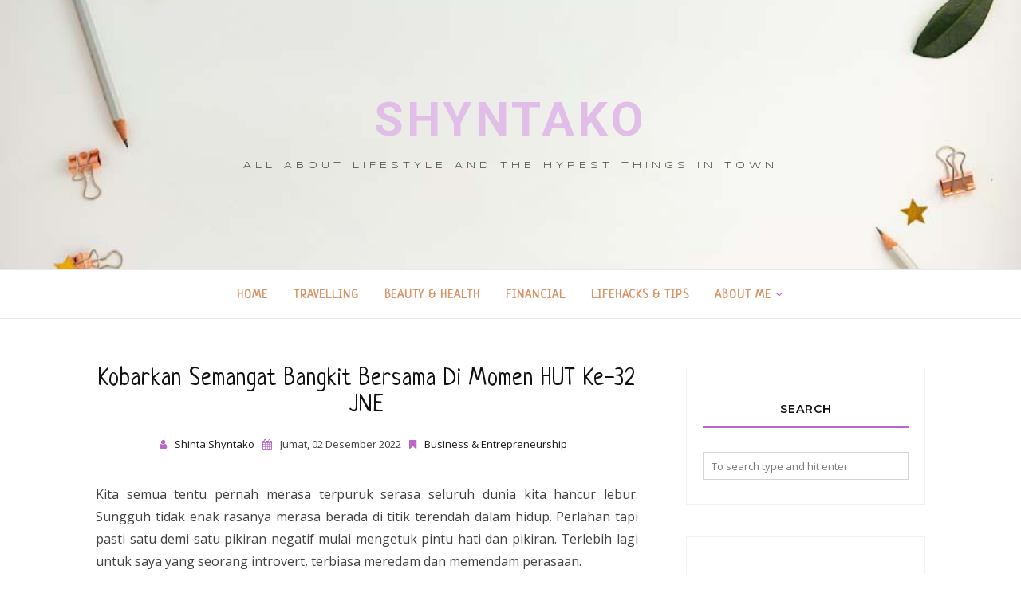

--- FILE ---
content_type: text/html; charset=utf-8
request_url: https://www.google.com/recaptcha/api2/aframe
body_size: 268
content:
<!DOCTYPE HTML><html><head><meta http-equiv="content-type" content="text/html; charset=UTF-8"></head><body><script nonce="JPXqW1hH6RoEtzbrWIFqyw">/** Anti-fraud and anti-abuse applications only. See google.com/recaptcha */ try{var clients={'sodar':'https://pagead2.googlesyndication.com/pagead/sodar?'};window.addEventListener("message",function(a){try{if(a.source===window.parent){var b=JSON.parse(a.data);var c=clients[b['id']];if(c){var d=document.createElement('img');d.src=c+b['params']+'&rc='+(localStorage.getItem("rc::a")?sessionStorage.getItem("rc::b"):"");window.document.body.appendChild(d);sessionStorage.setItem("rc::e",parseInt(sessionStorage.getItem("rc::e")||0)+1);localStorage.setItem("rc::h",'1769817261324');}}}catch(b){}});window.parent.postMessage("_grecaptcha_ready", "*");}catch(b){}</script></body></html>

--- FILE ---
content_type: text/javascript; charset=UTF-8
request_url: https://www.shyntako.com/feeds/posts/default/-/Business%20&%20Entrepreneurship?alt=json-in-script&callback=display_related_posts
body_size: 5923
content:
// API callback
display_related_posts({"version":"1.0","encoding":"UTF-8","feed":{"xmlns":"http://www.w3.org/2005/Atom","xmlns$openSearch":"http://a9.com/-/spec/opensearchrss/1.0/","xmlns$blogger":"http://schemas.google.com/blogger/2008","xmlns$georss":"http://www.georss.org/georss","xmlns$gd":"http://schemas.google.com/g/2005","xmlns$thr":"http://purl.org/syndication/thread/1.0","id":{"$t":"tag:blogger.com,1999:blog-7678842979070059685"},"updated":{"$t":"2025-12-27T16:34:34.228+07:00"},"category":[{"term":"Beauty \u0026 Health"},{"term":"Financial"},{"term":"Travelling"},{"term":"Technology \u0026 Gadget"},{"term":"Movies \u0026 Series"},{"term":"Education"},{"term":"Business \u0026 Entrepreneurship"},{"term":"Foods \u0026 Drinks"},{"term":"Lifehacks \u0026 Tips"},{"term":"Parenting"},{"term":"Cosmetics \u0026 Skincare"},{"term":"Health"},{"term":"Info Promo"},{"term":"Automotive"},{"term":"Game \u0026 Toys"},{"term":"Hangout"},{"term":"Home Decor"},{"term":"Art \u0026 Culture"},{"term":"Cafe \u0026 Resto"},{"term":"Community"},{"term":"Environment"},{"term":"Fashion"},{"term":"K-Pop"},{"term":"Mental Health"},{"term":"Relationships"},{"term":"Woman"},{"term":"Digital Marketing"},{"term":"Property"},{"term":"Sports"}],"title":{"type":"text","$t":"Shyntako"},"subtitle":{"type":"html","$t":"All About Lifestyle and The Hypest Things In Town"},"link":[{"rel":"http://schemas.google.com/g/2005#feed","type":"application/atom+xml","href":"https:\/\/www.shyntako.com\/feeds\/posts\/default"},{"rel":"self","type":"application/atom+xml","href":"https:\/\/www.blogger.com\/feeds\/7678842979070059685\/posts\/default\/-\/Business+%26+Entrepreneurship?alt=json-in-script"},{"rel":"alternate","type":"text/html","href":"https:\/\/www.shyntako.com\/search\/label\/Business%20%26%20Entrepreneurship"},{"rel":"hub","href":"http://pubsubhubbub.appspot.com/"}],"author":[{"name":{"$t":"Shinta Shyntako"},"uri":{"$t":"http:\/\/www.blogger.com\/profile\/16880811242199978615"},"email":{"$t":"noreply@blogger.com"},"gd$image":{"rel":"http://schemas.google.com/g/2005#thumbnail","width":"32","height":"32","src":"\/\/blogger.googleusercontent.com\/img\/b\/R29vZ2xl\/AVvXsEhDe9tP3SKY-_2yJbV3JJqqaN2UiabjV-goESUKYrZFjpbOlkSjZmicZFEE-xVLVb0hpZUEcWnuP0dcCWFL52ON6arL3YtzjFdgyFqotS4bwWt7SJFd0L4qLK9EqsMOaPM\/s113\/IMG_20170812_234354_725.jpg"}}],"generator":{"version":"7.00","uri":"http://www.blogger.com","$t":"Blogger"},"openSearch$totalResults":{"$t":"9"},"openSearch$startIndex":{"$t":"1"},"openSearch$itemsPerPage":{"$t":"25"},"entry":[{"id":{"$t":"tag:blogger.com,1999:blog-7678842979070059685.post-1269429723710650828"},"published":{"$t":"2024-09-03T16:52:00.001+07:00"},"updated":{"$t":"2024-09-03T16:52:20.979+07:00"},"category":[{"scheme":"http://www.blogger.com/atom/ns#","term":"Business \u0026 Entrepreneurship"}],"title":{"type":"text","$t":"Tips Memilih Aplikasi HRD Indonesia untuk Digitalisasi Tim HRD"},"summary":{"type":"text","$t":"Tak segampang itu, ternyata memang seperti judul lagu yang tengah hits belakangan ini, memang tidak semudah yang dibayangkan untuk memulai bisnis kita sendiri. Hal itulah yang selalu dikeluhkan oleh teman saya yang kini tengah merintis bisnis kafe di pulau Dewata. Mulai dari urusan karyawan, gaji, strategi promosi hingga ke urusan receh seperti absensi karyawan.Sebagai pemula dalam merintis "},"link":[{"rel":"replies","type":"application/atom+xml","href":"https:\/\/www.shyntako.com\/feeds\/1269429723710650828\/comments\/default","title":"Posting Komentar"},{"rel":"replies","type":"text/html","href":"https:\/\/www.shyntako.com\/2024\/09\/tips-memilih-aplikasi-hrd-indonesia.html#comment-form","title":"14 Komentar"},{"rel":"edit","type":"application/atom+xml","href":"https:\/\/www.blogger.com\/feeds\/7678842979070059685\/posts\/default\/1269429723710650828"},{"rel":"self","type":"application/atom+xml","href":"https:\/\/www.blogger.com\/feeds\/7678842979070059685\/posts\/default\/1269429723710650828"},{"rel":"alternate","type":"text/html","href":"https:\/\/www.shyntako.com\/2024\/09\/tips-memilih-aplikasi-hrd-indonesia.html","title":"Tips Memilih Aplikasi HRD Indonesia untuk Digitalisasi Tim HRD"}],"author":[{"name":{"$t":"Shinta Shyntako"},"uri":{"$t":"http:\/\/www.blogger.com\/profile\/16880811242199978615"},"email":{"$t":"noreply@blogger.com"},"gd$image":{"rel":"http://schemas.google.com/g/2005#thumbnail","width":"32","height":"32","src":"\/\/blogger.googleusercontent.com\/img\/b\/R29vZ2xl\/AVvXsEhDe9tP3SKY-_2yJbV3JJqqaN2UiabjV-goESUKYrZFjpbOlkSjZmicZFEE-xVLVb0hpZUEcWnuP0dcCWFL52ON6arL3YtzjFdgyFqotS4bwWt7SJFd0L4qLK9EqsMOaPM\/s113\/IMG_20170812_234354_725.jpg"}}],"media$thumbnail":{"xmlns$media":"http://search.yahoo.com/mrss/","url":"https:\/\/lh7-rt.googleusercontent.com\/docsz\/AD_4nXef3Wpz4-8JzM7_YcMS0ohMBvtOw0tO9OHYJakG6QGlHKv4dEr4gnUu7EjrGaBe7VDDzUcKIl4rUTaXHjMbjoj-VNouVNaCmSXrOwehBCuj5JJ6TShLRfmpZaTDXL52dYWl4s54CC7xxNM73vVYo8PHEfFl=s72-c?key=b8qph_LiaeUyW66ANnUgDw","height":"72","width":"72"},"thr$total":{"$t":"14"}},{"id":{"$t":"tag:blogger.com,1999:blog-7678842979070059685.post-8225944886158398170"},"published":{"$t":"2023-10-26T16:20:00.081+07:00"},"updated":{"$t":"2023-10-27T16:42:42.878+07:00"},"category":[{"scheme":"http://www.blogger.com/atom/ns#","term":"Business \u0026 Entrepreneurship"}],"title":{"type":"text","$t":"Rahasia Sukses Warung Kelontong Untung Terus"},"summary":{"type":"text","$t":"Baru-baru ini ramai di media sosial tentang pedagang-pedagang grosir di pusat perbelanjaan Tanah Abang Jakarta Pusat meminta pemerintah untuk menutup berbagai kanal e-commerce. Padahal, di era digital sekarang ini kecenderungan konsumen lebih menyukai kemudahan dan berbagai keuntungan lainnya yang ditawarkan melalui kanal e-commerce. Oleh karena itu, seharusnya pelaku UMKM (usaha menengah, kecil "},"link":[{"rel":"replies","type":"application/atom+xml","href":"https:\/\/www.shyntako.com\/feeds\/8225944886158398170\/comments\/default","title":"Posting Komentar"},{"rel":"replies","type":"text/html","href":"https:\/\/www.shyntako.com\/2023\/10\/aplikasi-kasir-ireap-untuk-warung-kelontong.html#comment-form","title":"22 Komentar"},{"rel":"edit","type":"application/atom+xml","href":"https:\/\/www.blogger.com\/feeds\/7678842979070059685\/posts\/default\/8225944886158398170"},{"rel":"self","type":"application/atom+xml","href":"https:\/\/www.blogger.com\/feeds\/7678842979070059685\/posts\/default\/8225944886158398170"},{"rel":"alternate","type":"text/html","href":"https:\/\/www.shyntako.com\/2023\/10\/aplikasi-kasir-ireap-untuk-warung-kelontong.html","title":"Rahasia Sukses Warung Kelontong Untung Terus"}],"author":[{"name":{"$t":"Shinta Shyntako"},"uri":{"$t":"http:\/\/www.blogger.com\/profile\/16880811242199978615"},"email":{"$t":"noreply@blogger.com"},"gd$image":{"rel":"http://schemas.google.com/g/2005#thumbnail","width":"32","height":"32","src":"\/\/blogger.googleusercontent.com\/img\/b\/R29vZ2xl\/AVvXsEhDe9tP3SKY-_2yJbV3JJqqaN2UiabjV-goESUKYrZFjpbOlkSjZmicZFEE-xVLVb0hpZUEcWnuP0dcCWFL52ON6arL3YtzjFdgyFqotS4bwWt7SJFd0L4qLK9EqsMOaPM\/s113\/IMG_20170812_234354_725.jpg"}}],"media$thumbnail":{"xmlns$media":"http://search.yahoo.com/mrss/","url":"https:\/\/blogger.googleusercontent.com\/img\/b\/R29vZ2xl\/AVvXsEhnFRfTZqumhEtZZkZBzhQht32wFF83v8H_SdN4TpBu1EiGEVG1KIn5vvpQWNqrbciBBomHzGhZ_F7pqmB1ZIqUwPlXbLi2Jrtp7gjJ_lzVTLCliMkv3KiJjLMTQJVjTB6B0GA87LeFOttCcvM55il2pYDFzGM0Xzl4rrykpf_EGdxXrPAVGUg5vG4EURk\/s72-w400-h400-c\/Did%20you%20know%20%20(5).png","height":"72","width":"72"},"thr$total":{"$t":"22"}},{"id":{"$t":"tag:blogger.com,1999:blog-7678842979070059685.post-5647021341904611225"},"published":{"$t":"2022-12-13T21:32:00.003+07:00"},"updated":{"$t":"2022-12-13T21:34:03.187+07:00"},"category":[{"scheme":"http://www.blogger.com/atom/ns#","term":"Business \u0026 Entrepreneurship"}],"title":{"type":"text","$t":"Sambut Tahun Baru Bareng JNE, Siap Membuat Terang Di Tahun Menantang"},"summary":{"type":"text","$t":"Pertumbuhan ekonomi nasional, seperti yang dilansir dari situs Kemenkeu adalah berada pada “triwulan III-2022 tercatat sebesar 5,72% (yoy). Menguatnya pemulihan ekonomi ditunjukkan oleh pertumbuhan ekonomi Q3 2022 dibandingkan Q2 2022 sebesar 1,8% (qtq). Dengan tingkat pertumbuhan ini, level PDB nasional secara kumulatif s.d. triwulan III-2022 berada 6,6% di atas level kumulatif I-III 2019”. Data"},"link":[{"rel":"replies","type":"application/atom+xml","href":"https:\/\/www.shyntako.com\/feeds\/5647021341904611225\/comments\/default","title":"Posting Komentar"},{"rel":"replies","type":"text/html","href":"https:\/\/www.shyntako.com\/2022\/12\/jne-kompas-100-ceo-forum.html#comment-form","title":"7 Komentar"},{"rel":"edit","type":"application/atom+xml","href":"https:\/\/www.blogger.com\/feeds\/7678842979070059685\/posts\/default\/5647021341904611225"},{"rel":"self","type":"application/atom+xml","href":"https:\/\/www.blogger.com\/feeds\/7678842979070059685\/posts\/default\/5647021341904611225"},{"rel":"alternate","type":"text/html","href":"https:\/\/www.shyntako.com\/2022\/12\/jne-kompas-100-ceo-forum.html","title":"Sambut Tahun Baru Bareng JNE, Siap Membuat Terang Di Tahun Menantang"}],"author":[{"name":{"$t":"Shinta Shyntako"},"uri":{"$t":"http:\/\/www.blogger.com\/profile\/16880811242199978615"},"email":{"$t":"noreply@blogger.com"},"gd$image":{"rel":"http://schemas.google.com/g/2005#thumbnail","width":"32","height":"32","src":"\/\/blogger.googleusercontent.com\/img\/b\/R29vZ2xl\/AVvXsEhDe9tP3SKY-_2yJbV3JJqqaN2UiabjV-goESUKYrZFjpbOlkSjZmicZFEE-xVLVb0hpZUEcWnuP0dcCWFL52ON6arL3YtzjFdgyFqotS4bwWt7SJFd0L4qLK9EqsMOaPM\/s113\/IMG_20170812_234354_725.jpg"}}],"media$thumbnail":{"xmlns$media":"http://search.yahoo.com/mrss/","url":"https:\/\/blogger.googleusercontent.com\/img\/b\/R29vZ2xl\/AVvXsEg_Q7DWa_aA69QXkXWEQ9Iqfdu_6CI7iVZXit8IAq3F1yMVXwxSRKVChoJdjjQrRmuKmNmVHGV0XLo7-wE9O_z4c7q_v4p2r_REvZwonXTVtMo9naWrSfu3KglE7C569GOc4r7SprtL_IL5dFL8uSW6mKmVGlte7f-ENUU0K5715L4ryP8Se_3ukLN2\/s72-w400-h400-c\/523CD630-CACB-4775-8BD8-BAEDB5A8EAE2.jpeg","height":"72","width":"72"},"thr$total":{"$t":"7"}},{"id":{"$t":"tag:blogger.com,1999:blog-7678842979070059685.post-676232621871104151"},"published":{"$t":"2022-12-02T17:26:00.005+07:00"},"updated":{"$t":"2022-12-02T17:26:57.122+07:00"},"category":[{"scheme":"http://www.blogger.com/atom/ns#","term":"Business \u0026 Entrepreneurship"}],"title":{"type":"text","$t":"Kobarkan Semangat Bangkit Bersama Di Momen HUT Ke-32 JNE"},"summary":{"type":"text","$t":"Kita semua tentu pernah merasa terpuruk serasa seluruh dunia kita hancur lebur. Sungguh tidak enak rasanya merasa berada di titik terendah dalam hidup. Perlahan tapi pasti satu demi satu pikiran negatif mulai mengetuk pintu hati dan pikiran. Terlebih lagi untuk saya yang seorang introvert, terbiasa meredam dan memendam perasaan.Jujur, saya pernah berada di situasi tersebut dimana saya merasa "},"link":[{"rel":"replies","type":"application/atom+xml","href":"https:\/\/www.shyntako.com\/feeds\/676232621871104151\/comments\/default","title":"Posting Komentar"},{"rel":"replies","type":"text/html","href":"https:\/\/www.shyntako.com\/2022\/12\/hut-jne-ke-32.html#comment-form","title":"0 Komentar"},{"rel":"edit","type":"application/atom+xml","href":"https:\/\/www.blogger.com\/feeds\/7678842979070059685\/posts\/default\/676232621871104151"},{"rel":"self","type":"application/atom+xml","href":"https:\/\/www.blogger.com\/feeds\/7678842979070059685\/posts\/default\/676232621871104151"},{"rel":"alternate","type":"text/html","href":"https:\/\/www.shyntako.com\/2022\/12\/hut-jne-ke-32.html","title":"Kobarkan Semangat Bangkit Bersama Di Momen HUT Ke-32 JNE"}],"author":[{"name":{"$t":"Shinta Shyntako"},"uri":{"$t":"http:\/\/www.blogger.com\/profile\/16880811242199978615"},"email":{"$t":"noreply@blogger.com"},"gd$image":{"rel":"http://schemas.google.com/g/2005#thumbnail","width":"32","height":"32","src":"\/\/blogger.googleusercontent.com\/img\/b\/R29vZ2xl\/AVvXsEhDe9tP3SKY-_2yJbV3JJqqaN2UiabjV-goESUKYrZFjpbOlkSjZmicZFEE-xVLVb0hpZUEcWnuP0dcCWFL52ON6arL3YtzjFdgyFqotS4bwWt7SJFd0L4qLK9EqsMOaPM\/s113\/IMG_20170812_234354_725.jpg"}}],"media$thumbnail":{"xmlns$media":"http://search.yahoo.com/mrss/","url":"https:\/\/blogger.googleusercontent.com\/img\/b\/R29vZ2xl\/AVvXsEjQ4bfl-Of6hLuX2DCcibH6GcCMJ4Ea7ODvnvAV82B-k0uQaeAgd4_KQ6Nd-IbZfYjxjEFU-94wfrw1_Gt6kpvmWAFTZ50SCR7BBebQixXRwDsyjptgQ9TT67lNY6a1A5TBuguKwTuM1e3DYBH1WD0fVZXpBvWgjA6ePCE_EEH1wikCX9UGHJYdjL_v\/s72-w400-h400-c\/WhatsApp%20Image%202022-12-02%20at%206.12.54%20AM.jpeg","height":"72","width":"72"},"thr$total":{"$t":"0"}},{"id":{"$t":"tag:blogger.com,1999:blog-7678842979070059685.post-7535308715956962731"},"published":{"$t":"2022-10-03T05:25:00.001+07:00"},"updated":{"$t":"2023-07-07T16:31:35.447+07:00"},"category":[{"scheme":"http://www.blogger.com/atom/ns#","term":"Business \u0026 Entrepreneurship"}],"title":{"type":"text","$t":"Bahagianya Menjadi Karyawan dan Pemenang Lomba Yang Diberangkatkan Umroh Oleh JNE"},"summary":{"type":"text","$t":"Beberapa waktu lalu, saya sempat melihat berita tentang uang tabungan haji seorang penjaga sekolah di Solo yang dikumpulkan sedikit demi sedikit bertahun-tahun hancur dimakan rayap. Kasihan juga melihatnya sih, tapi ya seperti itulah resikonya menyimpang uang fisik dalam jumlah besar. Untungnya, Bank Indonesia mau mengganti sesuai syarat dan ketentuan yang berlaku sejumlah Rp 20 jutaan dari total"},"link":[{"rel":"replies","type":"application/atom+xml","href":"https:\/\/www.shyntako.com\/feeds\/7535308715956962731\/comments\/default","title":"Posting Komentar"},{"rel":"replies","type":"text/html","href":"https:\/\/www.shyntako.com\/2022\/10\/jne-berangkatkan-umroh-karyawan-dan-pemenang-lomba.html#comment-form","title":"20 Komentar"},{"rel":"edit","type":"application/atom+xml","href":"https:\/\/www.blogger.com\/feeds\/7678842979070059685\/posts\/default\/7535308715956962731"},{"rel":"self","type":"application/atom+xml","href":"https:\/\/www.blogger.com\/feeds\/7678842979070059685\/posts\/default\/7535308715956962731"},{"rel":"alternate","type":"text/html","href":"https:\/\/www.shyntako.com\/2022\/10\/jne-berangkatkan-umroh-karyawan-dan-pemenang-lomba.html","title":"Bahagianya Menjadi Karyawan dan Pemenang Lomba Yang Diberangkatkan Umroh Oleh JNE"}],"author":[{"name":{"$t":"Shinta Shyntako"},"uri":{"$t":"http:\/\/www.blogger.com\/profile\/16880811242199978615"},"email":{"$t":"noreply@blogger.com"},"gd$image":{"rel":"http://schemas.google.com/g/2005#thumbnail","width":"32","height":"32","src":"\/\/blogger.googleusercontent.com\/img\/b\/R29vZ2xl\/AVvXsEhDe9tP3SKY-_2yJbV3JJqqaN2UiabjV-goESUKYrZFjpbOlkSjZmicZFEE-xVLVb0hpZUEcWnuP0dcCWFL52ON6arL3YtzjFdgyFqotS4bwWt7SJFd0L4qLK9EqsMOaPM\/s113\/IMG_20170812_234354_725.jpg"}}],"media$thumbnail":{"xmlns$media":"http://search.yahoo.com/mrss/","url":"https:\/\/blogger.googleusercontent.com\/img\/b\/R29vZ2xl\/AVvXsEgwPzBCWl1hFkYQ0ibv40wpNNJpKlzBsgE2dSpfeHNQcCbc7LFbUO1LB_KmjaxCErm-Les1Ezhc0gixzYZKfKHR5EOzi55A13g2Dc1QBOc543TCKooB_99Kc25f1NFKi0Wfc-sVDS1CyVQWrzcAG5R1xr7VUzxOjPuOqM-TEto8b7iZhidnOKcLJWag\/s72-c\/pexels-zawawi-rahim-13294978.jpg","height":"72","width":"72"},"thr$total":{"$t":"20"}},{"id":{"$t":"tag:blogger.com,1999:blog-7678842979070059685.post-1241128119099356241"},"published":{"$t":"2022-07-22T23:33:00.002+07:00"},"updated":{"$t":"2022-07-22T23:33:20.669+07:00"},"category":[{"scheme":"http://www.blogger.com/atom/ns#","term":"Business \u0026 Entrepreneurship"}],"title":{"type":"text","$t":"JNE Ngajak Online UMKM di Sorong, Makin Mudah Berburu Pernak-Pernik Khas Papua"},"summary":{"type":"text","$t":"Beberapa waktu lalu, saya sempat menghadiri pameran Karya Kreatif Indonesia yang menghadirkan berbagai produk-produk kreatif karya UMKM di seluruh Indonesia. Saya tertarik mengunjungi booth pameran pernak-pernik khas Papua yang unik.Tadinya, saya panik mau langsung kalap berburu pernak-pernik khas Papua mumpung lagi ada pameran, kalo gak ya entah kapan ada kesempatannya untuk travelling ke tanah "},"link":[{"rel":"replies","type":"application/atom+xml","href":"https:\/\/www.shyntako.com\/feeds\/1241128119099356241\/comments\/default","title":"Posting Komentar"},{"rel":"replies","type":"text/html","href":"https:\/\/www.shyntako.com\/2022\/07\/jne-ngajak-online-umkm-di-sorong-makin.html#comment-form","title":"16 Komentar"},{"rel":"edit","type":"application/atom+xml","href":"https:\/\/www.blogger.com\/feeds\/7678842979070059685\/posts\/default\/1241128119099356241"},{"rel":"self","type":"application/atom+xml","href":"https:\/\/www.blogger.com\/feeds\/7678842979070059685\/posts\/default\/1241128119099356241"},{"rel":"alternate","type":"text/html","href":"https:\/\/www.shyntako.com\/2022\/07\/jne-ngajak-online-umkm-di-sorong-makin.html","title":"JNE Ngajak Online UMKM di Sorong, Makin Mudah Berburu Pernak-Pernik Khas Papua"}],"author":[{"name":{"$t":"Shinta Shyntako"},"uri":{"$t":"http:\/\/www.blogger.com\/profile\/16880811242199978615"},"email":{"$t":"noreply@blogger.com"},"gd$image":{"rel":"http://schemas.google.com/g/2005#thumbnail","width":"32","height":"32","src":"\/\/blogger.googleusercontent.com\/img\/b\/R29vZ2xl\/AVvXsEhDe9tP3SKY-_2yJbV3JJqqaN2UiabjV-goESUKYrZFjpbOlkSjZmicZFEE-xVLVb0hpZUEcWnuP0dcCWFL52ON6arL3YtzjFdgyFqotS4bwWt7SJFd0L4qLK9EqsMOaPM\/s113\/IMG_20170812_234354_725.jpg"}}],"media$thumbnail":{"xmlns$media":"http://search.yahoo.com/mrss/","url":"https:\/\/blogger.googleusercontent.com\/img\/b\/R29vZ2xl\/AVvXsEhKCsgQdozj6euJGX-bglxLCJuuFRLi4p8J0fiEoTMov2lPvN-BaD4itx1buw0JbLSkvzvYAX6vaWWSLif0YPoSdfuuqV-cuUctRGpNmNkLR8m0PHW526IcS3EcQA_kDhsHKF1keq-qftOXA-KBPH8f0QDR7rjH-ImDJ57WDzhSfg8hNJKQNLZY36dz\/s72-w295-h400-c\/625201BC-5B63-44EB-83C5-7C7BCE7C1E9D.jpeg","height":"72","width":"72"},"thr$total":{"$t":"16"}},{"id":{"$t":"tag:blogger.com,1999:blog-7678842979070059685.post-7489148619903924147"},"published":{"$t":"2022-03-26T13:04:00.000+07:00"},"updated":{"$t":"2022-03-26T13:04:26.547+07:00"},"category":[{"scheme":"http://www.blogger.com/atom/ns#","term":"Business \u0026 Entrepreneurship"}],"title":{"type":"text","$t":"Cukup Pakai Handphone, Ini Caraku Memberdayakan UMKM"},"summary":{"type":"text","$t":"Aku tuh bahagia deh kalo jalanan sudah macet lagi. Buatku, itu artinya perekonomian mulai pulih kembali. Ternyata, salah satu kunci penting pemulihan ekonomi Indonesia adalah dengan mendorong bangkitnya Usaha Mikro Kecil dan Menengah (UMKM).\u0026nbsp;\u0026nbsp;Tau gak sih, ternyata Indonesia termasuk 10 negara terbesar dengan pertumbuhan e-commerce sebesar 78 persen dan berada di peringkat ke-1. "},"link":[{"rel":"replies","type":"application/atom+xml","href":"https:\/\/www.shyntako.com\/feeds\/7489148619903924147\/comments\/default","title":"Posting Komentar"},{"rel":"replies","type":"text/html","href":"https:\/\/www.shyntako.com\/2022\/03\/cara-memberdayakan-umkm.html#comment-form","title":"17 Komentar"},{"rel":"edit","type":"application/atom+xml","href":"https:\/\/www.blogger.com\/feeds\/7678842979070059685\/posts\/default\/7489148619903924147"},{"rel":"self","type":"application/atom+xml","href":"https:\/\/www.blogger.com\/feeds\/7678842979070059685\/posts\/default\/7489148619903924147"},{"rel":"alternate","type":"text/html","href":"https:\/\/www.shyntako.com\/2022\/03\/cara-memberdayakan-umkm.html","title":"Cukup Pakai Handphone, Ini Caraku Memberdayakan UMKM"}],"author":[{"name":{"$t":"Shinta Shyntako"},"uri":{"$t":"http:\/\/www.blogger.com\/profile\/16880811242199978615"},"email":{"$t":"noreply@blogger.com"},"gd$image":{"rel":"http://schemas.google.com/g/2005#thumbnail","width":"32","height":"32","src":"\/\/blogger.googleusercontent.com\/img\/b\/R29vZ2xl\/AVvXsEhDe9tP3SKY-_2yJbV3JJqqaN2UiabjV-goESUKYrZFjpbOlkSjZmicZFEE-xVLVb0hpZUEcWnuP0dcCWFL52ON6arL3YtzjFdgyFqotS4bwWt7SJFd0L4qLK9EqsMOaPM\/s113\/IMG_20170812_234354_725.jpg"}}],"media$thumbnail":{"xmlns$media":"http://search.yahoo.com/mrss/","url":"https:\/\/blogger.googleusercontent.com\/img\/b\/R29vZ2xl\/AVvXsEjQ7e9y_j8Zkoivn-_Tnj3OHjr67jxH4ZAptOoUdmoaYp21HwFt8mm_M97S9MGS4ZncQ19yxF5cyaxSTj2Si6KdK0psAwmFDNHevNpULQABdbI5ayfaCtfnZmqZadZuWyhDUFAgflcIqxSjcoFGfeiM4ZkfGCtfhmUw9tcB7OhDWg99Juqk-yJODGnY\/s72-w400-h400-c\/cara-dukung-umkm.gif","height":"72","width":"72"},"thr$total":{"$t":"17"}},{"id":{"$t":"tag:blogger.com,1999:blog-7678842979070059685.post-6490799787143243472"},"published":{"$t":"2022-03-01T21:12:00.000+07:00"},"updated":{"$t":"2022-03-01T21:12:15.286+07:00"},"category":[{"scheme":"http://www.blogger.com/atom/ns#","term":"Business \u0026 Entrepreneurship"}],"title":{"type":"text","$t":"Pengumuman Pemenang JNE Loyalty Card (JLC) Lucky Draw 2021"},"summary":{"type":"text","$t":"Pakeeeet! Ini tuh suara yang paling dinanti-nanti di masa pandemi. Begitu buka pintu rumah, abang tukang kurir JNE langsung menyerahkan paket yang memang sedang ditunggu-tunggu. Bahagia ternyata sesederhana ini ya!Gak terasa, ternyata JNE sudah 31 tahun membersamai kehidupan kita. Mulai dari urusan kirim dokumen, kirim oleh-oleh, hingga berbagai kiriman dokumen\/barang. Buat saya pribadi, JNE "},"link":[{"rel":"replies","type":"application/atom+xml","href":"https:\/\/www.shyntako.com\/feeds\/6490799787143243472\/comments\/default","title":"Posting Komentar"},{"rel":"replies","type":"text/html","href":"https:\/\/www.shyntako.com\/2022\/03\/pengumuman-pemenang-jlc-lucky-draw-2021.html#comment-form","title":"40 Komentar"},{"rel":"edit","type":"application/atom+xml","href":"https:\/\/www.blogger.com\/feeds\/7678842979070059685\/posts\/default\/6490799787143243472"},{"rel":"self","type":"application/atom+xml","href":"https:\/\/www.blogger.com\/feeds\/7678842979070059685\/posts\/default\/6490799787143243472"},{"rel":"alternate","type":"text/html","href":"https:\/\/www.shyntako.com\/2022\/03\/pengumuman-pemenang-jlc-lucky-draw-2021.html","title":"Pengumuman Pemenang JNE Loyalty Card (JLC) Lucky Draw 2021"}],"author":[{"name":{"$t":"Shinta Shyntako"},"uri":{"$t":"http:\/\/www.blogger.com\/profile\/16880811242199978615"},"email":{"$t":"noreply@blogger.com"},"gd$image":{"rel":"http://schemas.google.com/g/2005#thumbnail","width":"32","height":"32","src":"\/\/blogger.googleusercontent.com\/img\/b\/R29vZ2xl\/AVvXsEhDe9tP3SKY-_2yJbV3JJqqaN2UiabjV-goESUKYrZFjpbOlkSjZmicZFEE-xVLVb0hpZUEcWnuP0dcCWFL52ON6arL3YtzjFdgyFqotS4bwWt7SJFd0L4qLK9EqsMOaPM\/s113\/IMG_20170812_234354_725.jpg"}}],"media$thumbnail":{"xmlns$media":"http://search.yahoo.com/mrss/","url":"https:\/\/blogger.googleusercontent.com\/img\/a\/AVvXsEhzlPEqqigrT_-wFzl3FBj92ZjH6XY4yPI-hzWArD0VRijEHqBFlog3n1T-fJjpTM2chgVv-KO0j5GDGABo_glwAneLyaN5odMDXvvFLPowwPCTT9GepPZJdvduLGd_NqAOl0dDlUkbAsZGTMiKRJ2LHv8K5aQUIWkswf10rFWVcipb756-xhsNfpjI=s72-w400-h400-c","height":"72","width":"72"},"thr$total":{"$t":"40"}},{"id":{"$t":"tag:blogger.com,1999:blog-7678842979070059685.post-3364017425149338126"},"published":{"$t":"2021-02-09T15:14:00.000+07:00"},"updated":{"$t":"2023-07-07T16:36:55.504+07:00"},"category":[{"scheme":"http://www.blogger.com/atom/ns#","term":"Business \u0026 Entrepreneurship"}],"title":{"type":"text","$t":"Peluang Bisnis Casing Handphone Custom di Masa Pandemi"},"summary":{"type":"text","$t":"Sekarang, hampir semua orang memiliki handphone, terlebih sejak pandemi melanda. Karena pandemi memaksa kita semua beraktivitas secara online, work from home hingga school from home. Dan ternyata, selama pandemi demand terhadap handphone pun meningkat dan tidak mengherankan banyak produsen handphone berlomba-lomba mengeluarkan model terbarunya.Melihat perkembangan tersebut, ada sebuah peluang "},"link":[{"rel":"replies","type":"application/atom+xml","href":"https:\/\/www.shyntako.com\/feeds\/3364017425149338126\/comments\/default","title":"Posting Komentar"},{"rel":"replies","type":"text/html","href":"https:\/\/www.shyntako.com\/2021\/02\/peluang-bisnis-casing-handphone-custom.html#comment-form","title":"87 Komentar"},{"rel":"edit","type":"application/atom+xml","href":"https:\/\/www.blogger.com\/feeds\/7678842979070059685\/posts\/default\/3364017425149338126"},{"rel":"self","type":"application/atom+xml","href":"https:\/\/www.blogger.com\/feeds\/7678842979070059685\/posts\/default\/3364017425149338126"},{"rel":"alternate","type":"text/html","href":"https:\/\/www.shyntako.com\/2021\/02\/peluang-bisnis-casing-handphone-custom.html","title":"Peluang Bisnis Casing Handphone Custom di Masa Pandemi"}],"author":[{"name":{"$t":"Shinta Shyntako"},"uri":{"$t":"http:\/\/www.blogger.com\/profile\/16880811242199978615"},"email":{"$t":"noreply@blogger.com"},"gd$image":{"rel":"http://schemas.google.com/g/2005#thumbnail","width":"32","height":"32","src":"\/\/blogger.googleusercontent.com\/img\/b\/R29vZ2xl\/AVvXsEhDe9tP3SKY-_2yJbV3JJqqaN2UiabjV-goESUKYrZFjpbOlkSjZmicZFEE-xVLVb0hpZUEcWnuP0dcCWFL52ON6arL3YtzjFdgyFqotS4bwWt7SJFd0L4qLK9EqsMOaPM\/s113\/IMG_20170812_234354_725.jpg"}}],"media$thumbnail":{"xmlns$media":"http://search.yahoo.com/mrss/","url":"https:\/\/blogger.googleusercontent.com\/img\/b\/R29vZ2xl\/AVvXsEhw-1YC-hHNZAioTcAobbxuHZRfqkEqCRRZoDOE0pYl0bKpae9C0_WaSh-1drVXBvMoWhERCO67m0mIpa-qmhg1KJnVBA9-6iB5yVY97bT9LTXSc431LnGdMLRuwrv9TtsexI_vYTN4jIk\/s72-w400-h400-c\/blog1.jpg","height":"72","width":"72"},"thr$total":{"$t":"87"}}]}});